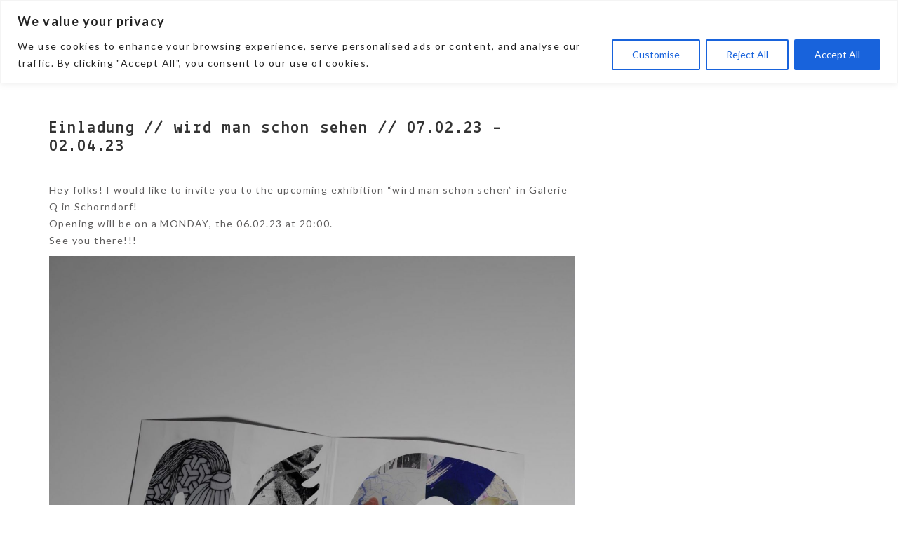

--- FILE ---
content_type: text/css
request_url: http://ivanzozulya.de/wp-content/themes/oak/assets/css/loader-2.css?ver=1
body_size: 399
content:
.preloader {
    position: fixed;
    width: 100%;
    height: 100%;
    background: #f2f2f2;
    z-index: 99999;
}

.pace {
  -webkit-pointer-events: none;
  pointer-events: none;

  -webkit-user-select: none;
  -moz-user-select: none;
  user-select: none;
}

.pace.pace-inactive .pace-progress {
  display: none;
}

.pace .pace-progress {
  position: fixed;
  z-index: 2000;
  top: 50%;
  right: 50%;
  height: 5rem;
  width: 5rem;
  z-index: 999999999;
  font-family: 'Ubuntu', sans-serif;
  font-weight: lighter;
  letter-spacing: 5px;
  -webkit-transform: translate3d(0, 0, 0) !important;
  -ms-transform: translate3d(0, 0, 0) !important;
  transform: translate3d(0, 0, 0) !important;
}

.pace .pace-progress:after {
  display: block;
  content: attr(data-progress-text);
  font-weight: 100;
  font-size: 40px;
  line-height: 1;
}

.pace-progress-inner{
  background: red;
  color: red;
}

--- FILE ---
content_type: text/javascript
request_url: http://ivanzozulya.de/wp-content/themes/oak/assets/js/ajax.js?ver=1
body_size: 1329
content:
"use strict";

jQuery(window).load(function($) {

    var container = jQuery("#work-grid");
    //  Load more Portfolio Home

    //Load more Portfolio
    jQuery('#load-more').on('click', function (e) {
        e.preventDefault();
        var self = jQuery(this);
        var data = self.data();
            self.addClass('spinef');
        data['action'] = 'oak_load_more_portfolio';
        jQuery.ajax({
            url: Data.url,
            type: 'post',
            dataType: 'json',
            data: data
        }).done(function (data) {
            self.data('page', data.page);
            
            container.isotope('insert', jQuery(data.content)).imagesLoaded( function() {
                    container.isotope('layout');
                    jQuery('.ef-fade').each(function(index, portfolio) {
                        setTimeout(function() {
                            container.isotope('reloadItems').isotope();
                            jQuery(portfolio).addClass('in');
                        }, index * 600);
                    });

                    self.removeClass('spinef');

            });


            
            if(data.page == self.data('mnp')){
                self.parent().remove();
            }
        }).fail(function () {
            alert('fail');
        });
    });
    
});
